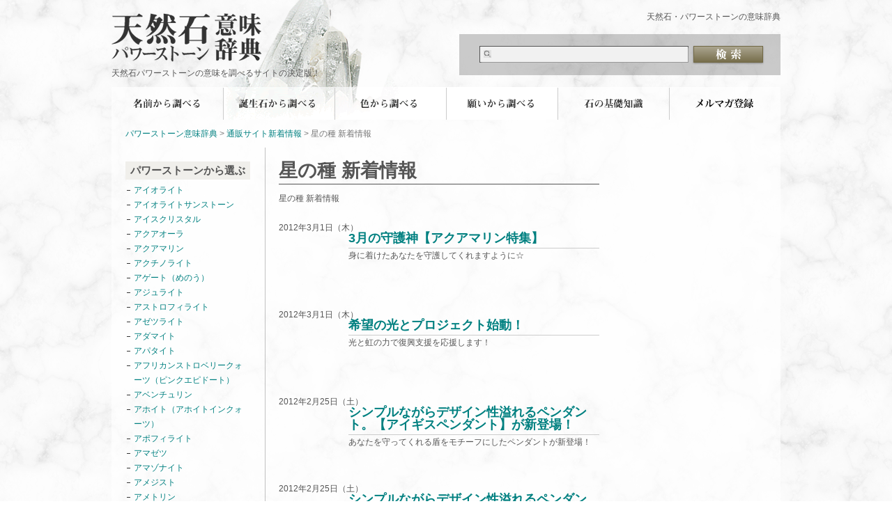

--- FILE ---
content_type: text/html; charset=UTF-8
request_url: https://www.ishi-imi.com/06/002/page/2
body_size: 9571
content:
<!DOCTYPE html PUBLIC "-//W3C//DTD XHTML 1.0 Transitional//EN" "http://www.w3.org/TR/xhtml1/DTD/xhtml1-transitional.dtd">
<html xmlns="http://www.w3.org/1999/xhtml" dir="ltr" lang="ja">
<head profile="http://gmpg.org/xfn/11">

<!--アナリティクスタグ-->
<!-- Global site tag (gtag.js) - Google Analytics -->
<script async src="https://www.googletagmanager.com/gtag/js?id=UA-450164-3"></script>
<script>
  window.dataLayer = window.dataLayer || [];
  function gtag(){dataLayer.push(arguments);}
  gtag('js', new Date());

  gtag('config', 'UA-450164-3');
</script>
<!--アナリティクスタグここまで-->

<meta http-equiv="Content-Type" content="text/html; charset=UTF-8" />
<title>星の種 新着情報 | 天然石・パワーストーン意味辞典 - Part 2</title>

<link rel="alternate" type="application/rss+xml" title="天然石・パワーストーン意味辞典 RSS Feed" href="https://www.ishi-imi.com/feed" />
<link rel="pingback" href="https://www.ishi-imi.com/xmlrpc.php" />
<!-- remember to complete the following -->
<meta name="language" content="en" />
<meta name="author" content="Author's Name" />
<meta name="copyright" content="Copyright Holder's Name" />
<!-- remember to upload a favicon of your choice to the root directory -->
<link rel="shortcut icon" href="https://www.ishi-imi.com/favicon.ico" />
<meta name="robots" content="all" />
<link rel="alternate" type="application/rss+xml" title="天然石・パワーストーン意味辞典 &raquo; 星の種 新着情報 カテゴリーのフィード" href="https://www.ishi-imi.com/06/002/feed" />
<link rel='stylesheet' id='contact-form-7-css'  href='https://www.ishi-imi.com/wp-content/plugins/contact-form-7/styles.css?ver=2.4.4' type='text/css' media='all' />
<link rel='stylesheet' id='slider-css'  href='https://www.ishi-imi.com/wp-content/plugins/easing-slider/css/slider.css?ver=1.1.7' type='text/css' media='all' />
<script type='text/javascript' src='https://www.ishi-imi.com/wp-includes/js/l10n.js?ver=20101110'></script>
<script type='text/javascript' src='https://www.ishi-imi.com/wp-content/plugins/easing-slider/js/jquery.js?ver=1.4.2'></script>
<script type='text/javascript' src='https://www.ishi-imi.com/wp-content/plugins/easing-slider/js/jquery.easing.js?ver=1.3'></script>
<script type='text/javascript' src='https://www.ishi-imi.com/wp-content/plugins/easing-slider/js/script.js?ver=1.1.7'></script>
<link rel="EditURI" type="application/rsd+xml" title="RSD" href="https://www.ishi-imi.com/xmlrpc.php?rsd" />
<link rel="wlwmanifest" type="application/wlwmanifest+xml" href="https://www.ishi-imi.com/wp-includes/wlwmanifest.xml" /> 
<link rel='index' title='天然石・パワーストーン意味辞典' href='https://www.ishi-imi.com' />
<meta name="generator" content="WordPress 3.1" />

<!-- All in One SEO Pack 1.6.13.2 by Michael Torbert of Semper Fi Web Design[707,806] -->
<meta name="description" content="星の種 新着情報" />
<meta name="robots" content="noindex,follow" />
<link rel="canonical" href="https://www.ishi-imi.com/06/002/page/2/" />
<!-- /all in one seo pack -->

<!-- Start of Easing Slider -->
<style type="text/css">ul.lof-navigator li{background: url(https://www.ishi-imi.com/wp-content/plugins/easing-slider/images/pagination.png) 0 0 no-repeat;} ul.lof-navigator li.active{background: url(https://www.ishi-imi.com/wp-content/plugins/easing-slider/images/pagination_current.png) 0 0 no-repeat;}
.lof-opacity{width:700px;height:px;}
.lof-opacity li{width:700px;height:px;}
</style>

<script type="text/javascript">
jQuery.noConflict();
jQuery(document).ready( function($){	
	var buttons = { previous:$('#lofslidecontent45 .lof-previous') , next:$('#lofslidecontent45 .lof-next') };
	$obj = $('#lofslidecontent45')
	.lofJSidernews( { interval : 6000,
	direction : 'opacity',
	duration : 1200,
	auto : true,
	maxItemDisplay : 10,
	startItem:0,
	navPosition     : 'horizontal', // horizontal
	navigatorHeight : 15,
	navigatorWidth  : 25,
	buttons : buttons,
	mainWidth:700} );	
});</script>
<!-- End of Easing Slider -->
<!-- Added by Wordpress Smooth Scroll Links 1.1.0 -->
<script type="text/javascript" src="https://www.ishi-imi.com/wp-content/plugins/smooth-scrolling-links-ssl/smoothscroll.js"></script>
<!-- End of Wordpress Smooth Scroll Links 1.1.0 -->
<style type="text/css">.broken_link, a.broken_link {
	text-decoration: line-through;
}</style>
<link rel="stylesheet" href="https://www.ishi-imi.com/wp-content/themes/aquablock/style.css" type="text/css" />


<!-- <meta property="og:url" content="http://www.ishi-imi.com/06/002/page/2" /> -->

<!--アドセンス-->
<script async src="https://pagead2.googlesyndication.com/pagead/js/adsbygoogle.js?client=ca-pub-6622656567375753"
     crossorigin="anonymous"></script>

</head>
<body class="archive paged category category-002 category-102 paged-2 category-paged-2">

<div id="wrap">

	<div id="header">
    
	<h1>天然石・パワーストーンの意味辞典</h1>
    	
    <div id="header-container">
    	<div id="title">
               
			<a href="https://www.ishi-imi.com" title="天然石・パワーストーンの意味辞典">天然石・パワーストーン意味辞典</a>
			<p>天然石パワーストーンの意味を調べるサイトの決定版！</p>
 
        </div><!--end title -->
        
		<div id="search">
			<form method="get" id="searchform" action="https://www.ishi-imi.com/">
<label class="hidden" for="s">検索:</label>
<div><input type="text" name="s" id="s" value="" />
<input type="submit" id="searchsubmit" value="Search" />
</div>
</form>
		</div><!--end search-->
        
	</div><!--end header-container-->

	<div class="menu-global_navi-container"><ul id="menu-global_navi" class="menu"><li id="menu-item-88" class="menu-item menu-item-type-taxonomy menu-item-object-category menu-item-88"><a href="https://www.ishi-imi.com/01">名前から調べる</a></li>
<li id="menu-item-90" class="menu-item menu-item-type-taxonomy menu-item-object-category menu-item-90"><a href="https://www.ishi-imi.com/03">誕生石から調べる</a></li>
<li id="menu-item-89" class="menu-item menu-item-type-taxonomy menu-item-object-category menu-item-89"><a href="https://www.ishi-imi.com/05">色から調べる</a></li>
<li id="menu-item-87" class="menu-item menu-item-type-taxonomy menu-item-object-category menu-item-87"><a href="https://www.ishi-imi.com/02">願いから調べる</a></li>
<li id="menu-item-108" class="menu-item menu-item-type-taxonomy menu-item-object-category menu-item-108"><a href="https://www.ishi-imi.com/04">石の基礎知識</a></li>
<li id="menu-item-24790" class="menu-item menu-item-type-custom menu-item-object-custom menu-item-24790"><a href="https://www.ishi-imi.com/mailmagazine.html">無料メールマガジン</a></li>
</ul></div>    
    <div id="bclist">
	<p>
    <!-- Breadcrumb NavXT 3.8.1 -->
<a title="パワーストーン意味辞典" href="https://www.ishi-imi.com">パワーストーン意味辞典</a> &gt; <a title="通販サイト新着情報" href="https://www.ishi-imi.com/06">通販サイト新着情報</a> &gt; 星の種 新着情報    </p>
	</div>

	</div><div id="container" class="clearfix">



	<div id="content-container">
	<div id="main">



	

























			<h2 class="pagetitle">星の種 新着情報</h2>



<p>星の種 新着情報</p>



			<div class="post clearfix"> 
		<div class="date">2012年3月1日（木）</div>
					<h3><a href="https://www.ishi-imi.com?p=21224" rel="nofollow" title="3月の守護神【アクアマリン特集】">3月の守護神【アクアマリン特集】</a></h3>
		
		<div class="entry">
		<p>身に着けたあなたを守護してくれますように☆</p>
		</div>
        
					
	</div>
			<div class="post clearfix"> 
		<div class="date">2012年3月1日（木）</div>
					<h3><a href="https://www.ishi-imi.com?p=21225" rel="nofollow" title="希望の光とプロジェクト始動！">希望の光とプロジェクト始動！</a></h3>
		
		<div class="entry">
		<p>光と虹の力で復興支援を応援します！</p>
		</div>
        
					
	</div>
			<div class="post clearfix"> 
		<div class="date">2012年2月25日（土）</div>
					<h3><a href="https://www.ishi-imi.com?p=13957" rel="nofollow" title="シンプルながらデザイン性溢れるペンダント。【アイギスペンダント】が新登場！">シンプルながらデザイン性溢れるペンダント。【アイギスペンダント】が新登場！</a></h3>
		
		<div class="entry">
		<p>あなたを守ってくれる盾をモチーフにしたペンダントが新登場！</p>
		</div>
        
					
	</div>
			<div class="post clearfix"> 
		<div class="date">2012年2月25日（土）</div>
					<h3><a href="https://www.ishi-imi.com?p=21226" rel="nofollow" title="シンプルながらデザイン性溢れるペンダント。【アイギスペンダント】が新登場！">シンプルながらデザイン性溢れるペンダント。【アイギスペンダント】が新登場！</a></h3>
		
		<div class="entry">
		<p>あなたを守ってくれる盾をモチーフにしたペンダントが新登場！</p>
		</div>
        
					
	</div>
			<div class="post clearfix"> 
		<div class="date">2012年2月22日（水）</div>
					<h3><a href="https://www.ishi-imi.com?p=13767" rel="nofollow" title="いちごのような癒しの石【グレナデンクォーツ特集】">いちごのような癒しの石【グレナデンクォーツ特集】</a></h3>
		
		<div class="entry">
		<p>心身ともに癒しをもたらす力が強い石、グレナデンクォーツが星の種に新登場！</p>
		</div>
        
					
	</div>
			<div class="post clearfix"> 
		<div class="date">2012年2月22日（水）</div>
					<h3><a href="https://www.ishi-imi.com?p=21227" rel="nofollow" title="いちごのような癒しの石【グレナデンクォーツ特集】">いちごのような癒しの石【グレナデンクォーツ特集】</a></h3>
		
		<div class="entry">
		<p>心身ともに癒しをもたらす力が強い石、グレナデンクォーツが星の種に新登場！</p>
		</div>
        
					
	</div>
			<div class="post clearfix"> 
		<div class="date">2012年2月18日（土）</div>
					<h3><a href="https://www.ishi-imi.com?p=13602" rel="nofollow" title="天然石と時間のいい出会い♪【レロッホ】新カラー登場！">天然石と時間のいい出会い♪【レロッホ】新カラー登場！</a></h3>
		
		<div class="entry">
		<p>天然石と時計を組み合わせるとこんなに可愛くなる♪レロッホ～時計～</p>
		</div>
        
					
	</div>
			<div class="post clearfix"> 
		<div class="date">2012年2月18日（土）</div>
					<h3><a href="https://www.ishi-imi.com?p=21228" rel="nofollow" title="天然石と時間のいい出会い♪【レロッホ】新カラー登場！">天然石と時間のいい出会い♪【レロッホ】新カラー登場！</a></h3>
		
		<div class="entry">
		<p>天然石と時計を組み合わせるとこんなに可愛くなる♪レロッホ～時計～</p>
		</div>
        
					
	</div>
			<div class="post clearfix"> 
		<div class="date">2012年2月15日（水）</div>
					<h3><a href="https://www.ishi-imi.com?p=13603" rel="nofollow" title="希少石、ワイルドホース登場！【グランディブレスレット】">希少石、ワイルドホース登場！【グランディブレスレット】</a></h3>
		
		<div class="entry">
		<p>大人気ブレスレット、【グランディ】に新しいパワーストーンが追加されました!!</p>
		</div>
        
					
	</div>
			<div class="post clearfix"> 
		<div class="date">2012年2月15日（水）</div>
					<h3><a href="https://www.ishi-imi.com?p=21229" rel="nofollow" title="希少石、ワイルドホース登場！【グランディブレスレット】">希少石、ワイルドホース登場！【グランディブレスレット】</a></h3>
		
		<div class="entry">
		<p>大人気ブレスレット、【グランディ】に新しいパワーストーンが追加されました!!</p>
		</div>
        
					
	</div>









<div class="pagination">
    <a class='prev page-numbers' href='https://www.ishi-imi.com/06/002/'>« 前へ</a>
<a class='page-numbers' href='https://www.ishi-imi.com/06/002/'>1</a>
<span class='page-numbers current'>2</span>
<a class='page-numbers' href='https://www.ishi-imi.com/06/002/page/3'>3</a>
<a class='page-numbers' href='https://www.ishi-imi.com/06/002/page/4'>4</a>
<a class='page-numbers' href='https://www.ishi-imi.com/06/002/page/5'>5</a>
<a class='page-numbers' href='https://www.ishi-imi.com/06/002/page/6'>6</a>
<span class='page-numbers dots'>...</span>
<a class='page-numbers' href='https://www.ishi-imi.com/06/002/page/9'>9</a>
<a class='next page-numbers' href='https://www.ishi-imi.com/06/002/page/3'>次へ »</a></div>

















<!-- 願いから選ぶの条件分岐終了 -->

</div><!--end content-->


		<div id="sidebar-left">
			<div class="block"><h4>パワーストーンから選ぶ</h4>
<ul>
<li><a href="https://www.ishi-imi.com/2007/04/post_180.html">アイオライト</a></li>
<li><a href="https://www.ishi-imi.com/2020/05/iolitesunstone.html">アイオライトサンストーン</a></li>
<li><a href="https://www.ishi-imi.com/2009/04/post_357.html">アイスクリスタル</a></li>
<li><a href="https://www.ishi-imi.com/2018/12/post_9.html">アクアオーラ</a></li>
<li><a href="https://www.ishi-imi.com/2006/07/post_1.html">アクアマリン</a></li>
<li><a href="https://www.ishi-imi.com/2011/07/actinolite.html">アクチノライト</a></li>
<li><a href="https://www.ishi-imi.com/2009/04/post_358.html">アゲート（めのう）</a></li>
<li><a href="https://www.ishi-imi.com/2009/04/post_359.html">アジュライト</a></li>
<li><a href="https://www.ishi-imi.com/2019/12/astrophyllite.html">アストロフィライト</a></li>
<li><a href="https://www.ishi-imi.com/2009/04/azeztulite.html">アゼツライト</a></li>
<li><a href="https://www.ishi-imi.com/2019/12/adamite.html">アダマイト</a></li>
<li><a href="https://www.ishi-imi.com/2009/04/post_361.html">アパタイト</a></li>
<li><a href="https://www.ishi-imi.com/2013/07/africa_strawberry_quartz.html">アフリカンストロベリークォーツ（ピンクエピドート）</a></li>
<li><a href="https://www.ishi-imi.com/2009/04/post_362.html">アベンチュリン</a></li>
<li><a href="https://www.ishi-imi.com/2020/02/ajoite.html">アホイト（アホイトインクォーツ）</a></li>
<li><a href="https://www.ishi-imi.com/2009/04/post_363.html">アポフィライト</a></li>
<li><a href="https://www.ishi-imi.com/2015/03/amazez.html">アマゼツ</a></li>
<li><a href="https://www.ishi-imi.com/2009/04/post_364.html">アマゾナイト</a></li>
<li><a href="https://www.ishi-imi.com/2006/07/post.html">アメジスト</a></li>
<li><a href="https://www.ishi-imi.com/2009/04/post_365.html">アメトリン</a></li>
<li><a href="https://www.ishi-imi.com/2009/04/post_366.html">アラゴナイト</a></li>
<li><a href="https://www.ishi-imi.com/2011/07/andesine.html">アンデシン</a></li>
<li><a href="https://www.ishi-imi.com/2009/04/post_367.html">アンバー（琥珀）</a></li>
<li><a href="https://www.ishi-imi.com/2018/12/post_368.html">アンモライト</a></li>
<li><a href="https://www.ishi-imi.com/2009/04/post_381.html">イエローオパール</a></li>
<li><a href="https://www.ishi-imi.com/2019/12/%e3%82%a4%e3%82%b7%e3%82%b9.html">イシス</a></li>
<li><a href="https://www.ishi-imi.com/2006/07/post_5.html">インカローズ（ロードクロサイト）</a></li>
<li><a href="https://www.ishi-imi.com/2013/07/infinite.html">インフィナイト</a></li>
<li><a href="https://www.ishi-imi.com/2009/04/post_377.html">インペリアルトパーズ</a></li>
<li><a href="https://www.ishi-imi.com/2019/12/quartz.html">ウィンドウ</a></li>
<li><a href="https://www.ishi-imi.com/2019/12/eilatstone.html">エイラットストーン</a></li>
<li><a href="https://www.ishi-imi.com/2011/07/eclipse.html">エクリプス</a></li>
<li><a href="https://www.ishi-imi.com/2009/04/post_369.html">エメラルド</a></li>
<li><a href="https://www.ishi-imi.com/2011/07/elestial.html">エレスチャル</a></li>
<li><a href="https://www.ishi-imi.com/2009/04/post_370.html">エンジェライト</a></li>
<li><a href="https://www.ishi-imi.com/2011/07/angelsilica.html">エンジェルシリカ</a></li>
<li><a href="https://www.ishi-imi.com/2020/03/oilinquartz.html">オイルインクォーツ</a></li>
<li><a href="https://www.ishi-imi.com/2019/12/ouroverde_quartz.html">オウロベルデ</a></li>
<li><a href="https://www.ishi-imi.com/2020/06/okenite.html">オケナイト</a></li>
<li><a href="https://www.ishi-imi.com/2019/01/post_371.html">オニキス</a></li>
<li><a href="https://www.ishi-imi.com/2009/04/post_378.html">オパール</a></li>
<li><a href="https://www.ishi-imi.com/2011/05/obsidian.html">オブシディアン</a></li>
<li><a href="https://www.ishi-imi.com/2020/05/oregonsunstone.html">オレゴンサンストーン</a></li>
<li><a href="https://www.ishi-imi.com/2019/01/post_376.html">オレンジガーネット（ヘソナイト）</a></li>
<li><a href="https://www.ishi-imi.com/2018/12/orange_moonstone.html">オレンジムーンストーン</a></li>
<li><a href="https://www.ishi-imi.com/2009/04/post_379.html">オレンジルチルクォーツ</a></li>
<li><a href="https://www.ishi-imi.com/2015/05/orthoclase.html">オーソクレース</a></li>
<li><a href="https://www.ishi-imi.com/2015/03/auralite.html">オーラライト-23</a></li>
<li><a href="https://www.ishi-imi.com/2009/04/post_372.html">カイヤナイト</a></li>
<li><a href="https://www.ishi-imi.com/2011/07/cactus_quartz.html">カクタスクォーツ（スピリットクォーツ）</a></li>
<li><a href="https://www.ishi-imi.com/2013/01/cacoxenite.html">カコクセナイト</a></li>
<li><a href="https://www.ishi-imi.com/2019/12/cathedralcrystal.html">カテドラルクォーツ</a></li>
<li><a href="https://www.ishi-imi.com/2009/04/post_375.html">カバンサイト</a></li>
<li><a href="https://www.ishi-imi.com/2009/04/post_373.html">カルサイト</a></li>
<li><a href="https://www.ishi-imi.com/2009/05/post_428.html">カルセドニー</a></li>
<li><a href="https://www.ishi-imi.com/2020/06/canteraopal.html">カンテラオパール</a></li>
<li><a href="https://www.ishi-imi.com/2011/07/campo_del_cielo.html">カンポ･デル･シエロ</a></li>
<li><a href="https://www.ishi-imi.com/2006/07/post_2.html">カーネリアン</a></li>
<li><a href="https://www.ishi-imi.com/2019/12/gaiastone.html">ガイアストーン</a></li>
<li><a href="https://www.ishi-imi.com/2016/09/gangesquartz.html">ガンジスクォーツ</a></li>
<li><a href="https://www.ishi-imi.com/2009/04/post_374.html">ガーデンクォーツ</a></li>
<li><a href="https://www.ishi-imi.com/2006/07/post_4.html">ガーネット</a></li>
<li><a href="https://www.ishi-imi.com/2020/03/garnetinquartz.html">ガーネットインクォーツ</a></li>
<li><a href="https://www.ishi-imi.com/2009/04/post_382.html">キャストライト</a></li>
<li><a href="https://www.ishi-imi.com/2020/03/candlequartz.html">キャンドルクォーツ</a></li>
<li><a href="https://www.ishi-imi.com/2019/12/cuprite.html">キュープライト</a></li>
<li><a href="https://www.ishi-imi.com/2009/04/post_383.html">ギベオン</a></li>
<li><a href="https://www.ishi-imi.com/2020/03/queenconchshell.html">クィーンコンクシェル</a></li>
<li><a href="https://www.ishi-imi.com/2020/03/quantumquattrosilica.html">クォンタムクアトロシリカ</a></li>
<li><a href="https://www.ishi-imi.com/2020/03/crackcrystal.html">クラック水晶</a></li>
<li><a href="https://www.ishi-imi.com/2009/04/post_453.html">クリソコラ</a></li>
<li><a href="https://www.ishi-imi.com/2009/04/post_387.html">クリソプレーズ</a></li>
<li><a href="https://www.ishi-imi.com/2009/04/post_386.html">クロムダイオプサイド</a></li>
<li><a href="https://www.ishi-imi.com/2006/07/post_27.html">クンツァイト</a></li>
<li><a href="https://www.ishi-imi.com/2013/05/green_agate.html">グリーンアゲート</a></li>
<li><a href="https://www.ishi-imi.com/2020/03/greenapophyllite.html">グリーンアポフィライト</a></li>
<li><a href="https://www.ishi-imi.com/2009/04/post_385.html">グリーンガーネット（ツァボライト）</a></li>
<li><a href="https://www.ishi-imi.com/2013/05/green_tourmaline.html">グリーントルマリン</a></li>
<li><a href="https://www.ishi-imi.com/2013/04/green_phantom.html">グリーンファントムクォーツ</a></li>
<li><a href="https://www.ishi-imi.com/2009/04/post_388.html">グリーンルチルクォーツ</a></li>
<li><a href="https://www.ishi-imi.com/2009/04/post_389.html">グレームーンストーン</a></li>
<li><a href="https://www.ishi-imi.com/2011/07/que_sera_stone.html">ケセラストーン</a></li>
<li><a href="https://www.ishi-imi.com/2013/05/cosmo_aura.html">コスモオーラ</a></li>
<li><a href="https://www.ishi-imi.com/2020/06/cobaltoancalcite.html">コバルトカルサイト</a></li>
<li><a href="https://www.ishi-imi.com/2011/07/goshenite.html">ゴシュナイト</a></li>
<li><a href="https://www.ishi-imi.com/2013/05/golden_scapolite.html">ゴールデンスキャポライト</a></li>
<li><a href="https://www.ishi-imi.com/2020/07/satyamaniquarts.html">サチャマニクォーツ</a></li>
<li><a href="https://www.ishi-imi.com/2020/03/sanukite.html">サヌカイト</a></li>
<li><a href="https://www.ishi-imi.com/2009/04/post_390.html">サハラNWA869隕石（コンドライト）</a></li>
<li><a href="https://www.ishi-imi.com/2009/05/post_391.html">サファイア</a></li>
<li><a href="https://www.ishi-imi.com/2011/07/sulphur.html">サルファー</a></li>
<li><a href="https://www.ishi-imi.com/2009/05/post_392.html">サンストーン</a></li>
<li><a href="https://www.ishi-imi.com/2009/05/post_393.html">サードオニクス</a></li>
<li><a href="https://www.ishi-imi.com/2006/07/post_3.html">シトリン</a></li>
<li><a href="https://www.ishi-imi.com/2020/04/cryptocrystallinequartz.html">シバリンガム</a></li>
<li><a href="https://www.ishi-imi.com/2020/02/shattuckite.html">シャッタカイト</a></li>
<li><a href="https://www.ishi-imi.com/2009/05/post_394.html">シャーマナイト</a></li>
<li><a href="https://www.ishi-imi.com/2016/07/shungite.html">シュンガイト</a></li>
<li><a href="https://www.ishi-imi.com/2011/07/silky_quartz.html">シルキークォーツ</a></li>
<li><a href="https://www.ishi-imi.com/2009/05/post_396.html">シルバールチルクォーツ</a></li>
<li><a href="https://www.ishi-imi.com/2020/03/jet.html">ジェット</a></li>
<li><a href="https://www.ishi-imi.com/2011/07/gemsilica.html">ジェムシリカ</a></li>
<li><a href="https://www.ishi-imi.com/2009/05/post_400.html">ジャスパー</a></li>
<li><a href="https://www.ishi-imi.com/2011/07/zincite.html">ジンカイト</a></li>
<li><a href="https://www.ishi-imi.com/2013/04/skcapolite.html">スキャポライト</a></li>
<li><a href="https://www.ishi-imi.com/2009/05/post_402.html">スギライト</a></li>
<li><a href="https://www.ishi-imi.com/2013/04/scolecite.html">スコレサイト（ゼオライト）</a></li>
<li><a href="https://www.ishi-imi.com/2015/04/scorolite.html">スコロライト</a></li>
<li><a href="https://www.ishi-imi.com/2011/07/staurolite.html">スタウロライト</a></li>
<li><a href="https://www.ishi-imi.com/2020/03/starquartz.html">スタークォーツ</a></li>
<li><a href="https://www.ishi-imi.com/2020/02/stibniteinquartz.html">スティブナイトインクォーツ</a></li>
<li><a href="https://www.ishi-imi.com/2009/05/post_404.html">ストロベリークォーツ</a></li>
<li><a href="https://www.ishi-imi.com/2009/05/post_399.html">スピネル</a></li>
<li><a href="https://www.ishi-imi.com/2011/07/sphene.html">スフェーン</a></li>
<li><a href="https://www.ishi-imi.com/2009/05/post_405.html">スモーキークォーツ</a></li>
<li><a href="https://www.ishi-imi.com/2009/05/post_401.html">スーパーセブン（セイクリッドセブン）</a></li>
<li><a href="https://www.ishi-imi.com/2011/07/septarian.html">セプタリアン</a></li>
<li><a href="https://www.ishi-imi.com/2009/05/post_406.html">セラフィナイト</a></li>
<li><a href="https://www.ishi-imi.com/2020/01/quartz-2.html">セルフヒールド</a></li>
<li><a href="https://www.ishi-imi.com/2009/05/post_398.html">セレスタイト</a></li>
<li><a href="https://www.ishi-imi.com/2011/07/selenite.html">セレナイト（ジプサム）</a></li>
<li><a href="https://www.ishi-imi.com/2009/05/post_403.html">ソーダライト</a></li>
<li><a href="https://www.ishi-imi.com/2020/04/rontigereye.html">タイガーアイアン</a></li>
<li><a href="https://www.ishi-imi.com/2006/07/post_11.html">タイガーアイ（虎目石）</a></li>
<li><a href="https://www.ishi-imi.com/2011/05/tanzanite.html">タンザナイト</a></li>
<li><a href="https://www.ishi-imi.com/2009/05/post_407.html">タンジェリンクォーツ</a></li>
<li><a href="https://www.ishi-imi.com/2006/07/post_13.html">ターコイズ（トルコ石）</a></li>
<li><a href="https://www.ishi-imi.com/2009/05/post_408.html">ダイオプテーズ</a></li>
<li><a href="https://www.ishi-imi.com/2019/01/diamond.html">ダイヤモンド</a></li>
<li><a href="https://www.ishi-imi.com/2019/12/datolite.html">ダトーライト</a></li>
<li><a href="https://www.ishi-imi.com/2020/03/doubleterminated.html">ダブルターミネーテッド</a></li>
<li><a href="https://www.ishi-imi.com/2009/05/post_412.html">ダンビュライト</a></li>
<li><a href="https://www.ishi-imi.com/2020/03/cherryquartz.html">チェリークォーツ</a></li>
<li><a href="https://www.ishi-imi.com/2020/07/chalcopyrite.html">チャルコパイライト</a></li>
<li><a href="https://www.ishi-imi.com/2009/05/post_411.html">チャロアイト</a></li>
<li><a href="https://www.ishi-imi.com/2009/05/post_410.html">チューライト</a></li>
<li><a href="https://www.ishi-imi.com/2019/12/twincrystal.html">ツイン</a></li>
<li><a href="https://www.ishi-imi.com/2011/07/tiffany_stone.html">ティファニーストーン</a></li>
<li><a href="https://www.ishi-imi.com/2009/05/post_413.html">テクタイト</a></li>
<li><a href="https://www.ishi-imi.com/2016/07/terahertz.html">テラヘルツ鉱石</a></li>
<li><a href="https://www.ishi-imi.com/2009/05/post_416.html">デザートローズ</a></li>
<li><a href="https://www.ishi-imi.com/2020/02/dumortierite.html">デュモルチェライト（デュモルチェライトインクォーツ）</a></li>
<li><a href="https://www.ishi-imi.com/2011/07/dendritic_quartz.html">デンドリティッククォーツ（デンドライト）</a></li>
<li><a href="https://www.ishi-imi.com/2009/05/post_415.html">トパーズ</a></li>
<li><a href="https://www.ishi-imi.com/2020/03/trigoniccrystal.html">トライゴニック</a></li>
<li><a href="https://www.ishi-imi.com/2020/04/trapiche-eme.html">トラピッチェエメラルド</a></li>
<li><a href="https://www.ishi-imi.com/2006/07/post_12.html">トルマリン</a></li>
<li><a href="https://www.ishi-imi.com/2020/03/drussyagate.html">ドゥルジーアゲート</a></li>
<li><a href="https://www.ishi-imi.com/2020/01/nuummite.html">ヌーマイト</a></li>
<li><a href="https://www.ishi-imi.com/2006/07/post_8.html">ネフライト</a></li>
<li><a href="https://www.ishi-imi.com/2009/05/post_417.html">ハイパーシーン</a></li>
<li><a href="https://www.ishi-imi.com/2009/05/post_418.html">ハックマナイト</a></li>
<li><a href="https://www.ishi-imi.com/2009/05/post_419.html">ハーキマーダイヤモンド</a></li>
<li><a href="https://www.ishi-imi.com/2013/05/%e3%83%90%e3%83%aa%e3%82%b5%e3%82%a4%e3%83%88.html">バリサイト</a></li>
<li><a href="https://www.ishi-imi.com/2009/05/post_420.html">パイライト</a></li>
<li><a href="https://www.ishi-imi.com/2020/05/pyriteinquartz%e3%80%80.html">パイライトインクォーツ　</a></li>
<li><a href="https://www.ishi-imi.com/2020/07/papagoite.html">パパゴアイト</a></li>
<li><a href="https://www.ishi-imi.com/2020/07/purpurite.html">パープライト</a></li>
<li><a href="https://www.ishi-imi.com/2020/05/pearl.html">パール</a></li>
<li><a href="https://www.ishi-imi.com/2011/07/healers_gold.html">ヒーラーズゴールド</a></li>
<li><a href="https://www.ishi-imi.com/2020/04/bismuth.html">ビスマス結晶</a></li>
<li><a href="https://www.ishi-imi.com/2020/07/vlasovite.html">ビビアナイト</a></li>
<li><a href="https://www.ishi-imi.com/2009/05/post_421.html">ピンクオパール</a></li>
<li><a href="https://www.ishi-imi.com/2013/04/pink_tourmaline.html">ピンクトルマリン</a></li>
<li><a href="https://www.ishi-imi.com/2013/05/pietersite.html">ピータサイト</a></li>
<li><a href="https://www.ishi-imi.com/2011/07/fire_quartz.html">ファイアークォーツ</a></li>
<li><a href="https://www.ishi-imi.com/2011/07/phantom_quartz.html">ファントムクォーツ</a></li>
<li><a href="https://www.ishi-imi.com/2019/12/fadenquartz.html">ファーデンクォーツ</a></li>
<li><a href="https://www.ishi-imi.com/2020/07/phosphosiderite.html">フォスフォシデライト</a></li>
<li><a href="https://www.ishi-imi.com/2011/07/flintstone.html">フリントストーン</a></li>
<li><a href="https://www.ishi-imi.com/2009/05/post_384.html">フローライト</a></li>
<li><a href="https://www.ishi-imi.com/2020/02/fluoriteinquartz.html">フローライトインクォーツ</a></li>
<li><a href="https://www.ishi-imi.com/2019/12/brazilianite.html">ブラジリアナイト</a></li>
<li><a href="https://www.ishi-imi.com/2009/05/post_424.html">ブラックスター</a></li>
<li><a href="https://www.ishi-imi.com/2009/05/post_426.html">ブラックトルマリンインクォーツ</a></li>
<li><a href="https://www.ishi-imi.com/2009/05/post_395.html">ブラックトルマリン（ショール）</a></li>
<li><a href="https://www.ishi-imi.com/2020/03/blackmatrixopal.html">ブラックマトリクスオパール</a></li>
<li><a href="https://www.ishi-imi.com/2009/05/post_425.html">ブラックルチルクォーツ</a></li>
<li><a href="https://www.ishi-imi.com/2009/05/post_427.html">ブラッドストーン</a></li>
<li><a href="https://www.ishi-imi.com/2020/04/blueaventurine.html">ブルーアベンチュリン</a></li>
<li><a href="https://www.ishi-imi.com/2019/12/aragonite.html">ブルーアラゴナイト</a></li>
<li><a href="https://www.ishi-imi.com/2013/04/blue_opal.html">ブルーオパール</a></li>
<li><a href="https://www.ishi-imi.com/2009/05/post_429.html">ブルールチルクォーツ</a></li>
<li><a href="https://www.ishi-imi.com/2011/05/bluelace_agate.html">ブルーレースアゲート</a></li>
<li><a href="https://www.ishi-imi.com/2009/05/post_430.html">プラジオライト（グリーンアメジスト）</a></li>
<li><a href="https://www.ishi-imi.com/2009/05/post_431.html">プラチナクォーツ</a></li>
<li><a href="https://www.ishi-imi.com/2020/03/preselibluestone.html">プレセリブルーストーン</a></li>
<li><a href="https://www.ishi-imi.com/2009/05/post_432.html">プレナイト</a></li>
<li><a href="https://www.ishi-imi.com/2009/05/post_433.html">ヘマタイト</a></li>
<li><a href="https://www.ishi-imi.com/2011/07/hemimorphite.html">ヘミモルファイト</a></li>
<li><a href="https://www.ishi-imi.com/2011/07/heliodor.html">ヘリオドール</a></li>
<li><a href="https://www.ishi-imi.com/2013/05/blue_moonstone.html">ペリステライト（ブルームーンストーン）</a></li>
<li><a href="https://www.ishi-imi.com/2006/07/post_356.html">ペリドット</a></li>
<li><a href="https://www.ishi-imi.com/2009/05/post_434.html">ホワイトガーデンクォーツ</a></li>
<li><a href="https://www.ishi-imi.com/2009/05/post_435.html">ホークスアイ</a></li>
<li><a href="https://www.ishi-imi.com/2019/11/botswana_agate.html">ボツワナアゲート</a></li>
<li><a href="https://www.ishi-imi.com/2011/07/boji_stone.html">ボージーストーン</a></li>
<li><a href="https://www.ishi-imi.com/2009/05/post_436.html">マグネサイト</a></li>
<li><a href="https://www.ishi-imi.com/2011/05/%e3%83%9e%e3%82%b6%e3%83%bc%e3%82%aa%e3%83%96%e3%83%91%e3%83%bc%e3%83%ab.html">マザーオブパール</a></li>
<li><a href="https://www.ishi-imi.com/2009/05/post_437.html">マラカイト</a></li>
<li><a href="https://www.ishi-imi.com/2011/07/marialite.html">マリアライト（パープルスキャポライト）</a></li>
<li><a href="https://www.ishi-imi.com/2009/05/post_442.html">ミルキークォーツ</a></li>
<li><a href="https://www.ishi-imi.com/2006/07/post_19.html">ムーンストーン</a></li>
<li><a href="https://www.ishi-imi.com/2011/07/metamorphosis.html">メタモルフォシス(メタモルフォーゼス)</a></li>
<li><a href="https://www.ishi-imi.com/2020/06/merlinite.html">メルリナイト＜マーリナイト＞</a></li>
<li><a href="https://www.ishi-imi.com/2009/05/post_438.html">モスコバイト</a></li>
<li><a href="https://www.ishi-imi.com/2009/05/post_439.html">モリオン</a></li>
<li><a href="https://www.ishi-imi.com/2011/07/molybdenite.html">モリブデナイト</a></li>
<li><a href="https://www.ishi-imi.com/2009/05/post_440.html">モルガナイト</a></li>
<li><a href="https://www.ishi-imi.com/2009/05/post_441.html">モルダバイト</a></li>
<li><a href="https://www.ishi-imi.com/2020/07/mausitsit.html">モーシッシ</a></li>
<li><a href="https://www.ishi-imi.com/2009/05/post_443.html">ユナカイト</a></li>
<li><a href="https://www.ishi-imi.com/2009/05/post_444.html">ユーディアライト</a></li>
<li><a href="https://www.ishi-imi.com/2018/11/yooperlites.html">ユーパーライト</a></li>
<li><a href="https://www.ishi-imi.com/2013/04/lightning.html">ライトニングクォーツ（雷水晶）</a></li>
<li><a href="https://www.ishi-imi.com/2020/06/lazurite.html">ラズライト</a></li>
<li><a href="https://www.ishi-imi.com/2008/09/post_20.html">ラピスラズリ</a></li>
<li><a href="https://www.ishi-imi.com/2007/04/post_179.html">ラブラドライト</a></li>
<li><a href="https://www.ishi-imi.com/2007/01/post_29.html">ラリマー</a></li>
<li><a href="https://www.ishi-imi.com/2020/06/lithiumquartz.html">リチウムクォーツ</a></li>
<li><a href="https://www.ishi-imi.com/2009/05/post_448.html">リビアングラス</a></li>
<li><a href="https://www.ishi-imi.com/2006/07/post_26.html">ルチルクォーツ(ルチレイテッドクォーツ)</a></li>
<li><a href="https://www.ishi-imi.com/2011/05/ruby.html">ルビー</a></li>
<li><a href="https://www.ishi-imi.com/2011/07/ruby_in_zoisite.html">ルビーインゾイサイト（アニョライト）</a></li>
<li><a href="https://www.ishi-imi.com/2009/05/post_449.html">レインボーオーラ</a></li>
<li><a href="https://www.ishi-imi.com/2019/12/irisquartz.html">レインボークリスタル</a></li>
<li><a href="https://www.ishi-imi.com/2013/05/rainbow_moonstone.html">レインボームーンストーン（ホワイトラブラドライト）</a></li>
<li><a href="https://www.ishi-imi.com/2020/03/recordkeeper.html">レコードキーパー</a></li>
<li><a href="https://www.ishi-imi.com/2013/04/red_agate.html">レッドアゲート</a></li>
<li><a href="https://www.ishi-imi.com/2009/05/post_446.html">レッドファントムクォーツ</a></li>
<li><a href="https://www.ishi-imi.com/2009/05/post_445.html">レッドルチルクォーツ</a></li>
<li><a href="https://www.ishi-imi.com/2013/01/lemurian.html">レムリアンシードクリスタル</a></li>
<li><a href="https://www.ishi-imi.com/2011/07/lemon_quartz.html">レモンクォーツ</a></li>
<li><a href="https://www.ishi-imi.com/2020/03/laser.html">レーザー</a></li>
<li><a href="https://www.ishi-imi.com/2006/07/post_22.html">ローズクォーツ</a></li>
<li><a href="https://www.ishi-imi.com/2011/07/rosophia.html">ローゾフィア</a></li>
<li><a href="https://www.ishi-imi.com/2009/05/post_447.html">ロードナイト</a></li>
<li><a href="https://www.ishi-imi.com/2013/07/wild_horse.html">ワイルドホース</a></li>
<li><a href="https://www.ishi-imi.com/2015/03/hokitouseki.html">北投石</a></li>
<li><a href="https://www.ishi-imi.com/2009/05/post_414.html">天眼石</a></li>
<li><a href="https://www.ishi-imi.com/2016/07/yakuseki.html">姫川薬石</a></li>
<li><a href="https://www.ishi-imi.com/2006/07/post_7.html">本翡翠（ジェダイト）</a></li>
<li><a href="https://www.ishi-imi.com/2020/06/cherrystone.html">桜石</a></li>
<li><a href="https://www.ishi-imi.com/2020/02/waterfilledagate.html">水入り瑪瑙</a></li>
<li><a href="https://www.ishi-imi.com/2006/07/post_10.html">水晶（クォーツ）</a></li>
<li><a href="https://www.ishi-imi.com/2020/05/freshwaterpearl.html">淡水パール</a></li>
<li><a href="https://www.ishi-imi.com/2011/07/petrifiedwood.html">珪化木（ペトリファイドウッド）</a></li>
<li><a href="https://www.ishi-imi.com/2020/02/sandalwood.html">白檀</a></li>
<li><a href="https://www.ishi-imi.com/2009/05/post_397.html">白翡翠</a></li>
<li><a href="https://www.ishi-imi.com/2011/07/native_copper.html">自然銅</a></li>
<li><a href="https://www.ishi-imi.com/2009/04/post_380.html">赤水晶</a></li>
</ul>
</div><div class="block"><h4>カテゴリから選ぶ</h4><ul>
	<li class="cat-item cat-item-3"><a href="https://www.ishi-imi.com/01" title="名前から調べる に含まれる投稿をすべて表示">名前から調べる</a>
</li>
	<li class="cat-item cat-item-5"><a href="https://www.ishi-imi.com/03" title="誕生石から調べる に含まれる投稿をすべて表示">誕生石から調べる</a>
</li>
	<li class="cat-item cat-item-7"><a href="https://www.ishi-imi.com/05" title="色から調べる に含まれる投稿をすべて表示">色から調べる</a>
</li>
	<li class="cat-item cat-item-4"><a href="https://www.ishi-imi.com/02" title="願いから調べる に含まれる投稿をすべて表示">願いから調べる</a>
</li>
	<li class="cat-item cat-item-6"><a href="https://www.ishi-imi.com/04" title="石の基礎知識 に含まれる投稿をすべて表示">石の基礎知識</a>
</li>
	<li class="cat-item cat-item-8 current-cat-parent"><a href="https://www.ishi-imi.com/06" title="通販サイト新着情報 に含まれる投稿をすべて表示">通販サイト新着情報</a>
</li>
</ul></div>					</div><!--end sidebar-left-->
	</div><!--end content-container-->



	<div id="sidebar-right">

<!--
<a href="http://hikiyose.info/shop/fortune/"><img src="//www.ishi-imi.com/img/fortune/imi_side1.jpg" alt="fortuneブレス,フォーチュンブレス,サイドバー" style="margin-bottom: 10px;"></a>-->




<!--
<div class="mailkouza" style="width:218px; height:470px; background: url(//www.ishi-imi.com/img/kikaku/imi_mg.jpg) no-repeat left top; margin-bottom: 10px;">
    <div class="touroku-form" style="padding:350px 10px 20px;">
    <form action="https://www.agentmail.jp/list/register/" method="post">
         <input type="hidden" name="AGENTMAIL__formid" value="YuWXvqonEM0=" >
         <input type="text"  name="AGENTMAIL__lastname"  placeholder="お名前・ニックネーム"  class="inputname"  value="" style="	width: 100%;
	height: 25px;
	padding:5px;
	box-sizing: border-box;
	-moz-box-sizing: border-box;
	margin-bottom: 3px;" >
         <input type="text"  name="AGENTMAIL__mailaddress" placeholder="メールアドレス"  class="inputmail"  value="" style="	width: 100%;
	height: 25px;
	padding:5px;
	box-sizing: border-box;
	-moz-box-sizing: border-box;
	margin-bottom: 3px;">
        <input type="hidden" name="AGENTMAIL__freeitem20" value="wordpressサイドバー" >

<input class="AGENTMAIL__submit formBtn pngfix" type="image" src="//www.ishi-imi.com/img/kikaku/imi_mg-formlink.jpg" value="無料購読する" name="rdform" style="margin-left:-3px;" />

    </form>
    </div>
  </div>-->




<!--		<div class="block"> -->
			<!-- <h4>おすすめ商品</h4> -->
<!--			<div class="halfblock">
				<a href="" title=""><img class="centered" src="https://www.ishi-imi.com/wp-content/themes/aquablock/images/advert.png" alt="" width="110px" height="110px" /></a>
			</div>
			<div class="halfblock">
				<a href="" title=""><img class="centered" src="https://www.ishi-imi.com/wp-content/themes/aquablock/images/advert.png" alt="" width="110px" height="110px" /></a>
			</div>
			<div class="halfblock">
				<a href="" title=""><img style="margin-top:10px;" class="centered" src="https://www.ishi-imi.com/wp-content/themes/aquablock/images/advert.png" alt="" width="110px" height="110px" /></a>
			</div>
			<div class="halfblock">
				<a href="" title=""><img style="margin-top:10px;"  class="centered" src="https://www.ishi-imi.com/wp-content/themes/aquablock/images/advert.png" alt="" width="110px" height="110px" /></a>
			</div>
			<div class="clear"></div>
		</div>
-->


		<div class="block">			<div class="textwidget"></div>
		</div>
		




	</div><!--end sidebar-right-->

	</div><!-- end of container -->
<div class="clear"></div>
		<div id="footer">
			<p><a href="https://www.ishi-imi.com" title="天然石・パワーストーンの意味辞典">天然石・パワーストーン意味辞典</a>｜<a href="https://www.ishi-imi.com/corporateinfo.html" title="運営会社">運営会社</a>｜<a href="https://www.ishi-imi.com/qa.html" title="よくある質問">よくある質問</a>｜<a href="https://www.ishi-imi.com/archives.html" title="サイトマップ">サイトマップ</a>｜<a href="https://www.ishi-imi.com/copyright.html" title="当サイト内容の利用等の禁止について">当サイト内容の利用等の禁止について</a>｜<a href="https://www.ishi-imi.com/feed" target="_blank">RSS<img class="feed" src="https://www.ishi-imi.com/wp-content/themes/aquablock/images/icon_rss.png" /></a></p>

<p>&copy; 2025 - <a href="https://www.ishi-imi.com" title="天然石・パワーストーンの意味辞典">天然石・パワーストーン意味辞典</a> - All Rights Reserved </p>
			<!-- 63 queries. 0.232 seconds. -->


            
		</div><!-- end of footer -->
	<script type='text/javascript' src='https://www.ishi-imi.com/wp-content/plugins/contact-form-7/jquery.form.js?ver=2.52'></script>
<script type='text/javascript' src='https://www.ishi-imi.com/wp-content/plugins/contact-form-7/scripts.js?ver=2.4.4'></script>
</div>



<script type="text/javascript" language="javascript">
/* <![CDATA[ */
var yahoo_retargeting_id = 'EYYEQT6MCD';
var yahoo_retargeting_label = '';
/* ]]> */
</script>
<script type="text/javascript" language="javascript" src="//b92.yahoo.co.jp/js/s_retargeting.js"></script>




</body>
</html>

--- FILE ---
content_type: text/html; charset=utf-8
request_url: https://www.google.com/recaptcha/api2/aframe
body_size: 266
content:
<!DOCTYPE HTML><html><head><meta http-equiv="content-type" content="text/html; charset=UTF-8"></head><body><script nonce="S5L_E3bw460u1ALA0wseRg">/** Anti-fraud and anti-abuse applications only. See google.com/recaptcha */ try{var clients={'sodar':'https://pagead2.googlesyndication.com/pagead/sodar?'};window.addEventListener("message",function(a){try{if(a.source===window.parent){var b=JSON.parse(a.data);var c=clients[b['id']];if(c){var d=document.createElement('img');d.src=c+b['params']+'&rc='+(localStorage.getItem("rc::a")?sessionStorage.getItem("rc::b"):"");window.document.body.appendChild(d);sessionStorage.setItem("rc::e",parseInt(sessionStorage.getItem("rc::e")||0)+1);localStorage.setItem("rc::h",'1766155940188');}}}catch(b){}});window.parent.postMessage("_grecaptcha_ready", "*");}catch(b){}</script></body></html>

--- FILE ---
content_type: text/css
request_url: https://www.ishi-imi.com/wp-content/themes/aquablock/style.css
body_size: 5763
content:
@charset "utf-8";

@import "navi.css";

/* RESET 
---------------------------------------*/

html,body,div,span,applet,object,iframe,h1,h2,h3,h4,h5,h6,p,blockquote,pre,a,abbr,acronym,address,big,del,dfn,font,img,ins,kbd,q,s,samp,strike,sub,sup,tt,var,ol,ul,li,fieldset,form,label,legend,table,caption,tbody,tfoot,thead,tr,th,td{margin:0;padding:0;border:0;outline:0;font-weight:normal;font-style:normal;font-size:100%;font-family:inherit;vertical-align:baseline;}
:focus{outline:0;}
body{font-family:Arial, Helvetica, sans-serif;font-size:62.5%;}
ol,ul,dl,dt,dd {list-style:none;margin:0;text-indent:0;}
table{border-collapse:collapse;}
caption,th,td{text-align:left;font-weight:normal;}

.adsence_pc img{max-width:160px; height:aute; margin-top:10px;}
.adsence_sp{display:none;}


/* CLEARFIX 
---------------------------------------*/


.clearfix:after {
  content: ".";  /* �WD� �\� */
  display: block;  /* ��ï���� k */
  clear: both;
  height: 0;
  visibility: hidden;
}

.clearfix {
  min-height: 1px;
}

* html .clearfix {
  height: 1px;
  /*�*//*/
  height: auto;
  overflow: hidden;
  /**/
}

.wsbl_line img,.wsbl_evernote img{
margin:0!important;
}

.prAd{
	border:dotted 1px #eee;
	text-align:center!important;
	padding:10px 0;
}
.prAd a{
	text-indent:5px;
	display:inline-block;
}

#nav {
  width: 100%;
  height: 300px;    /* デモ用 */
}

.fixed {
  position: fixed;
  top: 20px;
}

/* STRUCTURE
---------------------------------------*/
body
	{
	width: 100%;
	height: 100%;
	color: #555;
	font-size: 12px;
	line-height: 1em;
	background: url(images/bg.png) repeat 0 0;
	}

#wrap {
width: 960px;
margin: 0 auto;
}

#skip {
width:100%;
display:none;
background:#f1f1f1;
color:#000;
}
#header {
display: block;
float: left;
width: 960px;
height: 212px;
background: url(images/header.png) no-repeat 0 0;
}
#header-container {
width: 960px;
height: 125px;
}

*+html #header-container { 
margin-top: -46px;
}


#title {
width: 300px;
height: 125px;
float: left;
}


*+html #title {  
margin-top: -36px;
}



#title a {
display: block;
width: 240px;
height: 85px;
text-indent: -10000px;
}

#title p {
position: relative;
top: 14px;
}

*+html #title p {
position: relative;
top: 55px;
}

#search {
width: 510px;
height: 80px;
float: right;
}

*+html #search { 
margin-top: 45px;
}

ul#menu-global_navi {
display: block;
clear: both;
width: 960px;
height: 47px;
}

#bclist {
display: block;
clear: both;
width: 940px;
height: 40px;
background: url(images/bclist_bg.png) repeat 0 0;
padding-left: 20px;
color: #777;
}

#bclist p {
display: block;
line-height: 40px;
vertical-align: middle;
}

#container {
display: block;
clear: both;
width: 960px;
background: url(images/container_bg.png) repeat 0 0;
margin-bottom: 20px;
}

#content {
width:470px; 
}

#sidebar-left {
float: left;
width: 179px; 
padding: 20px;
}

#main {
float:right;
width:700px;
padding: 20px;
}
#footer	{
clear: both;
width: 900px;
height: 60px;
padding: 30px;
background: url(images/footer_bg.png) repeat 0 0;
margin: 0 auto 20px auto;
text-align: center;
color: #fff;
}
#footer p {
line-height: 1.75em;
}
#footer p a {
margin: 0 5px;
}
.gototop{
	text-align:right;
	margin:3% 0;
}

/* BLOCK
---------------------------------------*/

.halfblock
	{
	width:50%;
	float:left;
	padding:0;
	margin:0;
	}
.postmetadata
	{
	background:#f1f1f1;
	color:#000;
	padding:10px !important;
	margin:20px 10px 20px 20px;
	border:1px solid #ddd;
	}

#main .halfblock {
width: 25%;
}

/* TYPOGRAPHY
---------------------------------------*/


h4
	{
	}
h5
	{
	}
h6
	{
	}
#content p, #content h1, #content h2, #content h3, #content h4, #content h5, #content h6, #content small
	{
	}
#header p
	{
	}

strong {font-size:130%;
}

/* IMAGES
----------------------------------------*/

img.centered,
img.aligncenter
	{
	display:block;
	margin: 0 auto;
	}
img.alignright
	{
	padding:4px;
	margin:0 0 2px 7px;
	display:inline;
	}
img.alignleft
	{
	padding:4px;
	margin:0 7px 2px 0;
	display:inline;
	}
.alignright
	{
	float:right;
	margin-left:10px;
	}
.alignleft
	{
	float:left;
	margin-right:10px;
	}

/* LISTS
----------------------------------------*/
ul
	{
	}
ol
	{
	}
li
	{
	}
dl
	{
	}
dt
	{
	}
dd
	{
	}
#content ul
	{
	}
#content ol
	{
	}
#content li
	{
	}
.inline ul
	{
	}
.inline li
	{
	}

/* LINKS
---------------------------------------*/

a:link, a:visited
	{
	color:#008080;
	text-decoration:none;
	}
a:hover, a:focus, a:active
	{
	color:#000080;
	text-decoration:underline;
	}

/* FORMS
---------------------------------------*/

#searchform 
	{
	padding:0 0 0 10px;
	text-align:left;
	}
#searchform #s {
width:276px;
height: 18px;
padding:2px 2px 2px 20px;
background:#f1f1f1 url(images/search.jpg) 5px 5px no-repeat;
color:#969696;
position: relative;
top: 20px;
left: 69px;
}
#searchsubmit {
width: 100px;
height: 22px;
position: relative;
top: 20px;
left: 74px;
text-indent: -10000px;
background: none;
}
form textarea
	{
	width:80%;
	border:1px solid #ddd;
	padding:0;
	margin-right:10px;
	color:#000;
	background:#f1f1f1;
	}
form input
	{
	border: 0;
	padding:3px;
	margin:2px 0;
	color:#000;
	background:#f1f1f1;
	}
form input submit
	{
	margin:10px 0;
	}
form input:focus, form textarea:focus
	{
	color:#000;
	background:#fff;
	}
form p
	{
	margin:0;
	}

/* MISCELLANEOUS
---------------------------------------*/
.hidden
	{
	display:none;
	}
.clear
	{
	clear:both;
	}
.center
	{
	text-align:center;
	}
.author
	{
	color:#666;
	font-size:.9em;
	}
.navigation
	{
	margin:10px 20px;
	}
.navigation-right
	{
	text-align:right;
	}
.navigation-left
	{
	text-align:left;
	}
code
	{
	font-size:1.4em;
	}
blockquote
	{
	background:#f1f1f1;
	color:#000;
	padding:10px !important;
	margin:20px 10px 20px 20px;
	border:1px solid #ddd;
	}
cite
	{
	margin:10px 10px 10px 20px;
	}

/* PAGENAVI
---------------------------------------*/
.wp-pagenavi a, .wp-pagenavi a:link, .wp-pagenavi a:active 
	{
	color:#008080 !important;
	background:transparent !important;
	}
.wp-pagenavi a:hover 
	{
	color:#000080 !important;
	background:transparent !important;
	}
.wp-pagenavi span.pages 
	{
	background:transparent !important;
	}
.wp-pagenavi span.current 
	{
	background:transparent !important;
	}
.wp-pagenavi span.extend 
	{
	background:transparent !important;
	}

/* COMMENTS
---------------------------------------*/
.commentlist li .avatar
	{ 
	float:right;
	border:1px solid #eee;
	padding:2px;
	margin:2px 0;
	background:#fff;
	color:#000;
	}
.commentlist li
	{
	list-style:decimal;
	margin:10px;
	padding:0;
	}
.commentlist .alt
	{
	background:#f1f1f1;
	color:#000;
	border:1px solid #ddd;
	}




/***************** HEADERS *****************/

h1,h2,h3,h4,h5 {
clear: both;
}

h1 {
float: right;
text-align: right;
width: 470px;
height: 45px;
line-height: 48px;
}

*+html h1 {
width: 200px;
}

img.feed {
width: 16px;
margin: 0 0 -3px 3px;
}

#main h2 {
font-size: 27px;
font-weight: bold;
line-height: 27px;
border-bottom: 1px solid #555;
padding-bottom: 5px;
}

#main p {
margin: 10px 0 20px 0;
line-height: 1.75em;
text-align: justify;
}

#main h3 {
font-size: 18px;
font-weight: bold;
line-height: 27px;
border-bottom: 1px solid #555;
padding: 40px 0 5px 0;
}

.category-01 #two_columns #main h3:first-letter {
font-size: 32px;
margin-right: 2px;
}

#main h3.nb {
border: none;
font-size: 14px;
}

#sidebar-left h4 {
font-size: 1.25em;
font-weight: bold;
margin: 0px 0 5px 0;
padding: 7px 0 7px 7px;
background-color: #F0EFEB;
}


/***************** SIDEBAR LEFT *****************/

#sidebar-left ul {
margin-bottom: 20px;
}

#sidebar-left ul li {
line-height: 1.75em;
}

#sidebar-left ul li a {
display: block;
background: url(images/index_li.png) no-repeat 2px 10px;
padding-left: 12px;
}

#sidebar-left ul li ul.children {
margin: 0;
}

#sidebar-left ul li ul.children li {
text-indent: 1em;
background: url("images/index_li.png") no-repeat 2px 10px;
}

#sidebar-left ul li ul.children li ul.children li {
text-indent: 2em;
white-space: nowrap;
background: url("images/index_li.png") no-repeat 14px 10px;
}


/***************** SIDEBAR RIGHT *****************/


#sidebar-right {
width: 220px;
height: auto;
padding: 20px;
float: right;
overflow: hidden;
}

#sidebar-right h4 {
font-size: 1.3em;
margin: 5px 0 10px;
line-height: 1.1em;
}

#sidebar-right .block {
width: 240px;
}


#sidebar-right .block p.banner {
font-size: 10px;
margin-bottom: 10px;
}

#sidebar-right .block p.banner a:hover {
text-decoration: none;
}

#sidebar-right .block p.banner img {
width: 218px;
margin-bottom: 2px;
border: 1px solid #ccc;
}

.halfblock {
width: 120px;
height: 115px;
text-align: left;
font-size: 10px;
margin-bottom: 15px;
}

.halfblock img {
width: 100px;
height: 100px;
border: 1px solid #ccc;
margin: 0 0 3px 0;
}

.textwidget p.banner {
width: 220px;
font-size: 10px;
margin-bottom: 10px;
line-height: 1.25em;
}

.textwidget p.banner img {
width: 220px;
margin: 0;
}

.textwidget p.banner a {
text-decoration: none;
}



/***************** 2 COLUMNS *****************/

#two_columns h2 {
margin-bottom: 20px;
}



/***************** 3 COLUMNS *****************/

#content-container {
float: left;
width: 700px;
height: auto;
}

#content-container #main {
float: right;
width: 460px;
height: auto;
padding: 20px 0;
}




/***************** DETAIL *****************/

#main img.main {
width: 460px;
height: auto;
border: 1px solid #ccc;
margin: 0 0 20px 0;
}

#index {
background-color: #f0efeb;
padding: 10px 20px 20px 20px;
margin-bottom: 10px;
border: 1px solid #ccc;
}

#index h3 {
font-size: 14px;
margin-bottom: 12px;
padding: 0;
}

#index ul li {
line-height: 1.75em;
}

#index ul li ul li {
background: url(images/index_li.png) no-repeat 2px 10px;
text-indent: 1em;
height: 1.75em;
}

#meaning img {
float: left;
border: 1px solid #ccc;
margin: 15px 20px 10px 0;
}

#story img {
float: right;
border: 1px solid #ccc;
margin: 15px 0 15px 25px;
}

#cleaning table {
width: 400px;
height: 90px;
margin: 0 auto 35px;;
}

#cleaning table tr th,
#cleaning table tr td {
text-align: center;
vertical-align: middle;
width: 20%;
border: 1px solid #333;
}

#cleaning table tr td {
font-size: 22px;
}

#main hr {
clear: both;
border-width: 1px 0px 0px 0px;
border-style: solid;
border-color: #ccc;
height: 1px;
margin: 10px auto;
}

#mineralogy {
line-height: 1.75em;
}

#mineralogy img {
width: 85px;
height: 85px;
float: left;
border: 1px solid #ccc;
margin: 0 20px 20px 0;
}

#data dl {
display: block;
width: 460px;
border-bottom: 1px solid #ccc;
}

#data dl dt,
#data dl dd {
margin: 0;
padding: 0.75em 0 0.3em 0;
display: block;
float: left;
line-height: 1.75em;
}

#data dl dt {
clear: both;
width: 100px;
text-align: center;
letter-spacing: 0.3em;
}

#data dl dd {
width: 360px;
margin-bottom: 5px;
}


/***************** ARCHIVE *****************/

body.archive .post {
display: block;
clear: both;
width: 460px;
height: 100px;
margin: 25px 0;
}

body.archive .knowledge li{
	margin:5px 20px;
	font-size:1.4em;
}

body.archive #main .post h3,
body.archive #main .post p.catch,
body.archive #main .post .entry {
float: right;
width: 360px;
margin: 0;
padding: 0;
}

body.archive #main .post h3 {
padding: 0 0 5px 0;
line-height: 1em;
border-bottom: 1px solid #ccc;
}

body.archive #main .post h3 a {
font-weight: bold;
display: block;
}

body.archive #main .post p.catch {
font-size: 10px;
margin-bottom: 5px;
}

body.archive #main .post .entry p {
margin: 0;
}

body.category-06 #main .post h3,
body.category-06 #main .post p.catch,
body.category-06 #main .post .entry {
float: none;
width: auto;
margin: 0;
padding: 0;
}

body.category-06 div#content-container div.clearfix {
height: auto;
}

body.single div#content-container div.date {
margin: 5px 0;
}

body.category-06 div#content-container div.date {
margin-bottom: 7px;
}

body.category-06 div#content-container div.post h3 {
width: 100%;
line-height: 1.25em;
margin-bottom: 5px;
}

body.category-06 div#content-container div.entry img {
width: auto;
margin: 15px 0;
}

body.archive #main .post img {
width: 83px;
border: 1px solid #ccc;
}

body.search-results .stonelist {
width: 105px;
}

body.search-results .post {
margin: 20px 0 0 0;
border-bottom: 1px solid #ccc;
}

body.search-results .post h4 a {
font-size: 14px;
font-weight: bold;
line-height: 1.25em;
}

.stonelist {
float: left;
width: 106px;
height: 150px;
padding: 20px 5px 10px 5px;
}

.stonelist img.thumb {
display: block;
width: 85px;
border: 1px solid #ccc;
margin: 0 auto;
}

.stonelist img.thumb:hover {
border: 1px solid #555;
}

.stonelist span.name {
display: block;
font-size: 10px;
text-align: center;
margin: 2px 0;
line-height: 1.3em;
}

.stonelist span.text {
display: block;
font-size: 10px;
line-height: 1.35em;
}

#main p.cat_menu {
clear: both;
display: block;
text-align: center;
background-color: #f0efeb;
border: 1px solid #ccc;
padding: 5px 0;
margin: 30px 0 0 0;
}

p.cat_menu a {
border-left: 1px solid #ccc;
border-right: 1px solid #ccc;
padding-left: 9px;
padding-right: 9px;
margin: 0 -4px 0 -5px;
font-size: 12px;
}


/**************** WISHLIST ******************/


body.category-02 #main div {
line-height: 1em;
display: block;
width: 350px;
height: 8em;
padding: 20px 0;
font-size: 16px;
text-align: center;
float: left;
border-bottom: 1px solid #ccc;
}

body.category-02 #main div  ul {
font-size: 12px;
margin-left: 1em;
float:right;
text-align: left;
width: 210px;
}

body.category-02 #main div  ul li {
height: 1.75em;
}


table#wishlist {
width: 458px;
margin: 20px 0;
border-top: 1px solid #ccc;
border-right: 1px solid #ccc;
border-left: 1px solid #ccc;
background: #f0efeb;
}

table#wishlist tr th,
table#wishlist tr td {
padding: 15px 0;
border-bottom:1px solid #ccc;
}

table#wishlist tr th {
width: 40%;
vertical-align: middle;
text-align: center;
font-size: 14px;
}

table#wishlist tr th a {
display: block;
font-weight: bold;
}

table#wishlist tr td {
width: 60%;
}

table#wishlist tr td ul li {
line-height: 1.75em;
}

.combine {
display: block;
width: auto;
height: 135px;
background-color: #f0efeb;
border: 1px solid #ccc;
padding: 12px 0 0 20px;
margin-top: 20px;
}

.combine h4 {
display: block;
margin: 0;
font-size: 14px;
font-weight: bold;
height: 135px;
margin-bottom: -125px;
z-index: 99999;
}

.combine h4 a {
display: block;
height: 135px;
background: url(images/detail_combine.png) no-repeat 330px 49px;
}

.combine .stonelist {
display: block;
width: auto;
height: 135px;
padding: 0;
}

.combine .stonelist p {
float: left;
width: 85px;
height: 120px;
margin: 0;
}

.combine .stonelist p.plus {
float: left;
width: 85px;
height: 120px;
margin: 0;
padding: 0 0 0 31px;
background: url(images/plus_bg.png) no-repeat -2px 0;
}

.combine .stonelist p img {
width: 81px;
border: 1px solid #ccc;
}



/****************  ******************/

#main .meaning {
display: block;
marign: 50px 0;
}

#main .meaning h3 {
margin: 25px 0 10px 0;
}

#main .meaning p {
margin: 0;
}

.meaning img {
width: 83px;
border: 1px solid #ccc;
float: left;
margin-right: 15px;
}


/**************** TOPPAGE ******************/

#news {
margin-bottom: 60px;
}

#news div.newsline {
display: block;
height: auto;
margin: 15px 0 5px 0;
border-bottom: 1px solid #ccc;
}

#news p.date {
width: 100px;
height: 10px;
margin: 5px 0 0 0 ;
float: left;
font-size: 10px;
line-height: 10px;
vertical-align: top;
}

#news h3 {
clear: none;
display: block;
width: 600px;
padding: 0;
margin-bottom: 10px;
float: right;
font-size: 16px;
border: none;
font-weight: bold;
line-height: 1.25em;
}

#news h3 a {
font-weight: bold;
}

#news p.textbody {
display: block;
width: 600px;
float: right;
margin: 0 0 15px 0;
}

#from_name ul {
display: block;
width: 699px;
height: 60px;
background: url(images/namelist.png) no-repeat 0 0;
margin-bottom: 35px;
}

#from_name ul li a {
display: block;
height: 60px;
float: left;
text-indent: -9999px;
}

#from_name ul li a:hover {
background-color: white;
filter: alpha(opacity=20);
-moz-opacity:0.2;
opacity:0.2;
}

#from_name ul li#a a,
#from_name ul li#r a {
width: 80px;
}

#from_name ul li#k a,
#from_name ul li#s a,
#from_name ul li#t a,
#from_name ul li#n a,
#from_name ul li#h a,
#from_name ul li#m a,
#from_name ul li#y a {
width: 77px;
}

#from_name,
#from_birth,
#from_color {
margin-bottom: 60px;
}

#from_birth ul {
display: block;
margin-bottom: 35px;
}

#from_birth ul li {
display: block;
width: 341px;
height: 145px;
float: left;
margin: 0 -1px -1px 0;
padding: 0 0 0 7px;
background-color: #f0efeb;
border: 1px solid #ccc;
font-size: 20px;
text-indent: 7px;
line-height: 42px;
font-weight: bold;
color: #555;
}

#from_birth ul li ul li {
width: 55px;
height: auto;
border: none;
font-size: 10px;
margin: 0 5px 0 0;
text-indent: 0;
line-height: 1.25em;
}

#from_birth ul li ul li a {
line-height: 1.25em;
font-weight: normal;
}

#from_birth ul li ul li img {
width: 55px;
display: block;
border: 1px solid #ccc;
margin-bottom: 3px;
}
#from_birth ul li ul li a span.name {
}

#from_color ul li {
display: block;
width: 207px;
height: 35px;
float: left;
margin: 0 13px 10px 13px;
}

#from_color ul li a {
display: block;
width: 207px;
height: 35px;
text-indent: -9999px;
}

#from_color ul li#red {
background: url(images/color_red.png) no-repeat 0 0;
}
#from_color ul li#yellow {
background: url(images/color_yellow.png) no-repeat 0 0;
}
#from_color ul li#green {
background: url(images/color_green.png) no-repeat 0 0;
}
#from_color ul li#blue {
background: url(images/color_blue.png) no-repeat 0 0;
}
#from_color ul li#purple {
background: url(images/color_purple.png) no-repeat 0 0;
}
#from_color ul li#white {
background: url(images/color_white.png) no-repeat 0 0;
}
#from_color ul li#black {
background: url(images/color_black.png) no-repeat 0 0;
}
#from_color ul li#silver {
background: url(images/color_silver.png) no-repeat 0 0;
}
#from_color ul li#multi {
background: url(images/color_multi.png) no-repeat 0 0;
}

#knowledge ul li {
list-style-type: disc;
list-style-position: inside;
font-size: 16px;
line-height: 1.75em;
}


/**************** COMPANY ******************/

#campany {
line-height: 1.75em;
}

#campany .sites {
border: 1px solid #ccc;
background-color: #f0efeb;
margin: 30px 0;
padding: 15px 0 15px 50px;
}

#campany h3 {
border: none;
width: 108px;
padding: 0;
float: left;
}

#campany ul {
width: 290px;
line-height: 1.75em;
float: left;
list-style-type: disc;
list-style-position: inside;
}


#campany dl {
border-bottom: 1px solid #ccc;
}

#campany dl dt {
width: 150px;
float: left;
clear: both;
text-align: center;
padding: 15px 0;
border-top: 1px solid #ccc;
}

#campany dl dd {
width: 310px;
float: left;
padding: 15px 0;
border-top: 1px solid #ccc;
}

#campany table#contacts {
width: 100%;
}


/**************** Q&A ******************/

#qa {
line-height: 1.75em;
}

#qa dl {
margin: 20px 0 15px 0;
}

#qa dl dt,
#qa dl dd {
font-size: 16px;
border: 1px solid #ccc;
background-color: #f0efeb;
padding: 15px 10px 10px 42px;
text-indent: -25px;
font-weight: bold;
}

#qa dl dd {
font-size: 16px;
background: none;
border-top: 0;
}

#qa dl dd span.detail {
display: block;
text-indent: 0;
margin: 7px 0;
font-size: 12px;
}

/* Facebook Like Box width:100% */
.fbcomments,
.fb_iframe_widget,
.fb_iframe_widget[style],
.fb_iframe_widget iframe[style],
.fbcomments iframe[style],
.fb_iframe_widget span{
    width: 100%! important;
}
/********************* OSUSUME ITEM ********************/
ul.osusumeitem{
}


ul.osusumeitem .price{
color:red;
text-indent:3px;
}

ul.item03 li{
float:left;
width:30%;
height:190px;
font-size:90%;
overflow:hidden;
margin:2% 1.5% 2% 1.5%;
}

ul.osusumeitem li a img{
max-width: 100%;
max-height: 150px;
width: auto;
display: block;
margin-bottom: 3%;
}

/******************** SNS  ***********************/
.sns {overflow: hidden; margin:-1.5% 0 2%;}
.sns.middle,.sns.bottom{background: rgb(243, 243, 243);padding: 2% 2% 1.5%; margin-top:3%!important;}
.sns li {float: left; margin-right: 4px; width: 25%;}
.sns iframe {margin: 0 !important;}
.sns li.hatena{width:27px;}
.sns.bottom li.hatena{width:50px;}
.sns li.tw{width:22%;}
.sns li.fb{width:27%;}
.sns li.gp{width:18%;}

/******************** 書籍　サイトリンク  ***********************/
#bookLink h3,#contentFootLink h3{
	border:none;
}
#bookLink h3 img,#contentFootLink h3 img{
	width:100%;
	height:auto;
}
#bookLink ul{
	list-style:none;	
}
#bookLink ul li{
	width:46%;
	margin:1% 2%;
	float:left;
}
#bookLink ul li a{
	color:#999;
}
#bookLink{
	margin-bottom:10px;
}
#bookLink ul li a img{
	width:96%;
	margin:0 2%;
}
#contentFootLink{
	margin-bottom:30px;
}
#contentFootLink ul{
}
#contentFootLink ul li{
	width:47%;
	margin:1%;
	float:left;
}
#contentFootLink ul li a{
	color:#999;
}
#contentFootLink ul li a img{
	width:100%;
}


#sidebar-right .block .block218{
margin-bottom: 1.2em;
}

/********************* IFRAME ********************/

.recommend {
width: 460px;
overflow: hidden;
}

.recommend h3 {
z-index:;
background-color: #fff; 
}

.recommend iframe {
margin: -5px;
border-top: 1px solid #fff;
}

.fb-like-box{
margin:15px 0 10px 0;
}












.pagination{
    text-align: center;
}
a.page-numbers,
.pagination .current{
    background: #fff;
    border: solid 1px #ccc;
    padding:5px 8px;
    margin:0 2px;
    text-decoration: none;
}
.pagination .current{
    background: #000;
    border: solid 1px #000;
    color: #fff;
}





.video {
  position: relative;
  height: 0;
  padding: 30px 0 56.25%;
  overflow: hidden;
  margin-bottom: 5%;
}
.video iframe {
  position: absolute;
  top: 0;
  left: 0;
  width: 100%;
  height: 100%;
}

--- FILE ---
content_type: text/css
request_url: https://www.ishi-imi.com/wp-content/themes/aquablock/navi.css
body_size: 533
content:
@charset "utf-8";


/*****************************  GLOBAL NAVI ******************************/

#header ul#menu-global_navi {
display: block;
clear: both;
width: 960px;
height: 47px;
}

#header ul#menu-global_navi li {
line-height: 1%;
}

#header ul#menu-global_navi li a {
display: block;
width: 160px;
height: 47px;
float: left;
text-indent: -10000px;
}

#header ul#menu-global_navi li#menu-item-88 a {
background: url(images/gn_01.png) no-repeat 0 0;
}

#header ul#menu-global_navi li#menu-item-90 a {
background: url(images/gn_02.png) no-repeat 0 0;
}

#header ul#menu-global_navi li#menu-item-89 a {
background: url(images/gn_03.png) no-repeat 0 0;
}

#header ul#menu-global_navi li#menu-item-87 a {
background: url(images/gn_04.png) no-repeat 0 0;
}

#header ul#menu-global_navi li#menu-item-108 a {
background: url(images/gn_05.png) no-repeat 0 0;
}

#header ul#menu-global_navi li#menu-item-24790 a {
background: url(images/gn_06.png) no-repeat 0 0;
}



/**** CATEGORY 01 ****/


body.category-01 #header ul#menu-global_navi li#menu-item-90 a {
background: url(images/gn_02.png) no-repeat 0 -141px;
}

body.category-01 #header ul#menu-global_navi li#menu-item-89 a {
background: url(images/gn_03.png) no-repeat 0 -94px;
}

body.category-01 #header ul#menu-global_navi li#menu-item-87 a {
background: url(images/gn_04.png) no-repeat 0 -94px;
}

body.category-01 #header ul#menu-global_navi li#menu-item-108 a {
background: url(images/gn_05.png) no-repeat 0 -94px;
}

body.category-01 #header ul#menu-global_navi li#menu-item-24790 a {
background: url(images/gn_06.png) no-repeat 0 -94px;* 
}



/**** CATEGORY 03 ****/


body.category-03 #header ul#menu-global_navi li#menu-item-88 a {
background: url(images/gn_01.png) no-repeat 0 -141px;
}

body.category-03 #header ul#menu-global_navi li#menu-item-89 a {
background: url(images/gn_03.png) no-repeat 0 -141px;
}

body.category-03 #header ul#menu-global_navi li#menu-item-87 a {
background: url(images/gn_04.png) no-repeat 0 -94px;
}

body.category-03 #header ul#menu-global_navi li#menu-item-108 a {
background: url(images/gn_05.png) no-repeat 0 -94px;
}

body.category-03 #header ul#menu-global_navi li#menu-item-24790 a {
background: url(images/gn_06.png) no-repeat 0 -94px;
}




/**** CATEGORY 05 ****/


body.category-05 #header ul#menu-global_navi li#menu-item-88 a {
background: url(images/gn_01.png) no-repeat 0 -94px;
}

body.category-05 #header ul#menu-global_navi li#menu-item-90 a {
background: url(images/gn_02.png) no-repeat 0 -188px;
}

body.category-05 #header ul#menu-global_navi li#menu-item-87 a {
background: url(images/gn_04.png) no-repeat 0 -141px;
}

body.category-05 #header ul#menu-global_navi li#menu-item-108 a {
background: url(images/gn_05.png) no-repeat 0 -94px;
}

body.category-05 #header ul#menu-global_navi li#menu-item-24790 a {
background: url(images/gn_06.png) no-repeat 0 -94px;
}




/**** CATEGORY 02 ****/


body.category-02 #header ul#menu-global_navi li#menu-item-88 a {
background: url(images/gn_01.png) no-repeat 0 -94px;
}

body.category-02 #header ul#menu-global_navi li#menu-item-90 a {
background: url(images/gn_02.png) no-repeat 0 -94px;
}

body.category-02 #header ul#menu-global_navi li#menu-item-89 a {
background: url(images/gn_03.png) no-repeat 0 -188px;
}

body.category-02 #header ul#menu-global_navi li#menu-item-108 a {
background: url(images/gn_05.png) no-repeat 0 -141px;
}

body.category-02 #header ul#menu-global_navi li#menu-item-24790 a {
background: url(images/gn_06.png) no-repeat 0 -94px;
}



/**** CATEGORY 04 ****/


body.category-04 #header ul#menu-global_navi li#menu-item-88 a {
background: url(images/gn_01.png) no-repeat 0 -94px;
}

body.category-04 #header ul#menu-global_navi li#menu-item-90 a {
background: url(images/gn_02.png) no-repeat 0 -94px;
}

body.category-04 #header ul#menu-global_navi li#menu-item-89 a {
background: url(images/gn_03.png) no-repeat 0 -94px;
}

body.category-04 #header ul#menu-global_navi li#menu-item-87 a {
background: url(images/gn_04.png) no-repeat 0 -188px;
}

body.category-04 #header ul#menu-global_navi li#menu-item-24790 a {
background: url(images/gn_06.png) no-repeat 0 -141px;
}




/**** CATEGORY 06 ****/


body.category-06 #header ul#menu-global_navi li#menu-item-88 a {
background: url(images/gn_01.png) no-repeat 0 -94px;
}

body.category-06 #header ul#menu-global_navi li#menu-item-90 a {
background: url(images/gn_02.png) no-repeat 0 -94px;
}

body.category-06 #header ul#menu-global_navi li#menu-item-89 a {
background: url(images/gn_03.png) no-repeat 0 -94px;
}

body.category-06 #header ul#menu-global_navi li#menu-item-87 a {
background: url(images/gn_04.png) no-repeat 0 -94px;
}

body.category-06 #header ul#menu-global_navi li#menu-item-108 a {
background: url(images/gn_05.png) no-repeat 0 -188px;
}


/**** HOVER ****/

body.category-01 #header ul#menu-global_navi li#menu-item-88 a:hover,
body.category-03 #header ul#menu-global_navi li#menu-item-88 a:hover,
body.category-05 #header ul#menu-global_navi li#menu-item-88 a:hover,
body.category-02 #header ul#menu-global_navi li#menu-item-88 a:hover,
body.category-04 #header ul#menu-global_navi li#menu-item-88 a:hover,
body.category-06 #header ul#menu-global_navi li#menu-item-88 a:hover {
background: url(images/gn_01.png) no-repeat 0 -47px;
}


body.category-01 #header ul#menu-global_navi li#menu-item-90 a:hover,
body.category-03 #header ul#menu-global_navi li#menu-item-90 a:hover,
body.category-05 #header ul#menu-global_navi li#menu-item-90 a:hover,
body.category-02 #header ul#menu-global_navi li#menu-item-90 a:hover,
body.category-04 #header ul#menu-global_navi li#menu-item-90 a:hover,
body.category-06 #header ul#menu-global_navi li#menu-item-90 a:hover {
background: url(images/gn_02.png) no-repeat 0 -47px;
}


body.category-01 #header ul#menu-global_navi li#menu-item-89 a:hover,
body.category-03 #header ul#menu-global_navi li#menu-item-89 a:hover,
body.category-05 #header ul#menu-global_navi li#menu-item-89 a:hover,
body.category-02 #header ul#menu-global_navi li#menu-item-89 a:hover,
body.category-04 #header ul#menu-global_navi li#menu-item-89 a:hover,
body.category-06 #header ul#menu-global_navi li#menu-item-89 a:hover {
background: url(images/gn_03.png) no-repeat 0 -47px;
}


body.category-01 #header ul#menu-global_navi li#menu-item-87 a:hover,
body.category-03 #header ul#menu-global_navi li#menu-item-87 a:hover,
body.category-05 #header ul#menu-global_navi li#menu-item-87 a:hover,
body.category-02 #header ul#menu-global_navi li#menu-item-87 a:hover,
body.category-04 #header ul#menu-global_navi li#menu-item-87 a:hover,
body.category-06 #header ul#menu-global_navi li#menu-item-87 a:hover {
background: url(images/gn_04.png) no-repeat 0 -47px;
}


body.category-01 #header ul#menu-global_navi li#menu-item-108 a:hover,
body.category-03 #header ul#menu-global_navi li#menu-item-108 a:hover,
body.category-05 #header ul#menu-global_navi li#menu-item-108 a:hover,
body.category-02 #header ul#menu-global_navi li#menu-item-108 a:hover,
body.category-04 #header ul#menu-global_navi li#menu-item-108 a:hover,
body.category-06 #header ul#menu-global_navi li#menu-item-108 a:hover {
background: url(images/gn_05.png) no-repeat 0 -47px;
}


body.category-01 #header ul#menu-global_navi li#menu-item-24790 a:hover,
body.category-03 #header ul#menu-global_navi li#menu-item-24790 a:hover,
body.category-05 #header ul#menu-global_navi li#menu-item-24790 a:hover,
body.category-02 #header ul#menu-global_navi li#menu-item-24790 a:hover,
body.category-04 #header ul#menu-global_navi li#menu-item-24790 a:hover,
body.category-06 #header ul#menu-global_navi li#menu-item-24790 a:hover {
background: url(images/gn_06.png) no-repeat 0 -47px;
}

